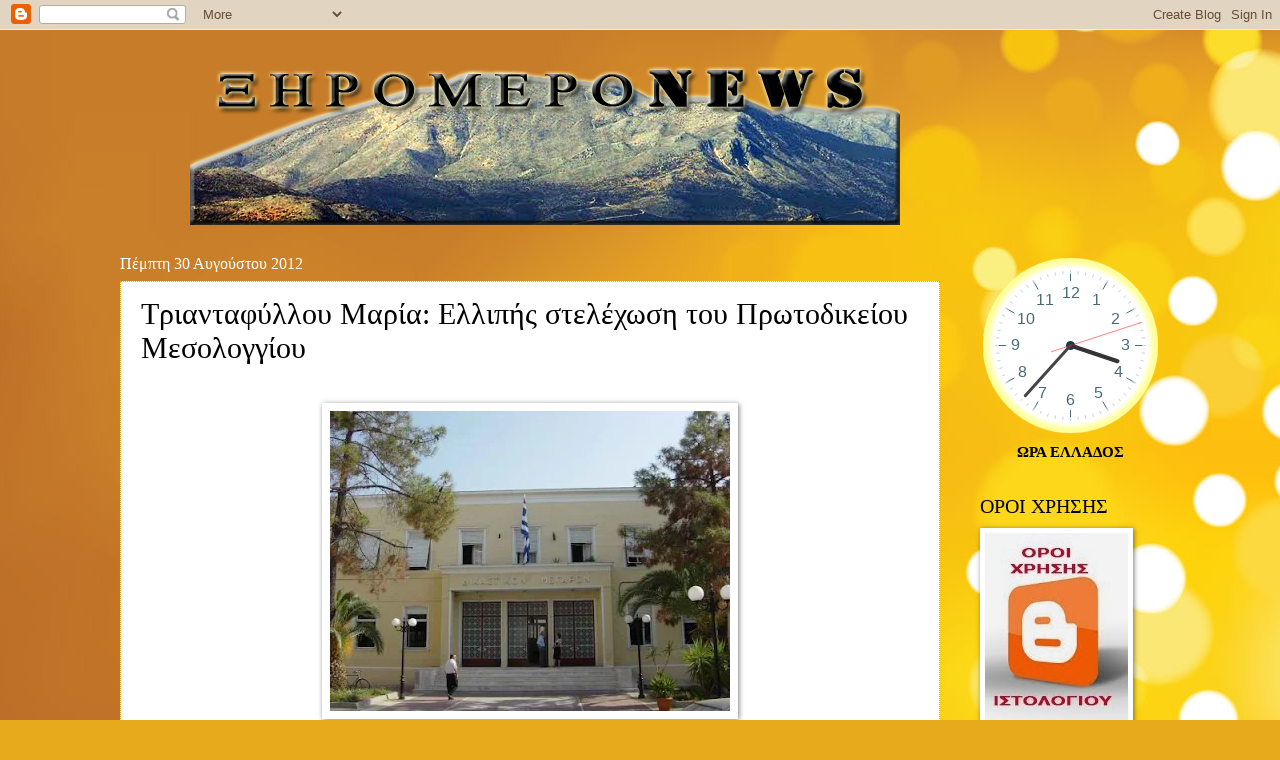

--- FILE ---
content_type: text/html; charset=UTF-8
request_url: https://free.timeanddate.com/clock/i8kaou7f/n26/szw210/szh210/hocfc0/hbw2/hfcfc0/cf100/hnce1ead6/hccaaa/hcw2
body_size: 4248
content:
<!DOCTYPE html>
<html><head><title>Time in Athens</title><meta http-equiv="Content-Type" content="text/html; charset=UTF-8"><script type="text/javascript">
options={"hoc":"fc0","hbw":2,"hfc":"fc0","hnc":"e1ead6","fin":"_sans","fan":"_sans","fas":16,"fac":"000000","fdi":87,"fnu":1,"mqv":1,"mqc":"84a558","mqs":3,"mql":3,"mqw":1,"mqd":96,"mhv":1,"mhc":"84a558","mhs":3,"mhl":3,"mhw":1,"mhd":96,"mmv":1,"mmc":"84a558","mms":3,"mml":1,"mmw":0,"mmd":96,"hhv":1,"hhc":"000000","hhs":0,"hhl":45,"hhb":0,"hhw":5,"hhr":5,"hhm":3,"hmv":1,"hmc":"000000","hms":0,"hml":70,"hmb":0,"hmw":5,"hmr":5,"hmm":3,"hsv":1,"hsc":"ff0000","hss":0,"hsl":75,"hsb":15,"hsw":1,"hsr":3,"hsm":3,"hcw":2,"hcd":71,"hcc":"#aaa","szw":210};
et=1768612829;function f0(d){return ((d.getUTCHours()+11)%12+1)+':'+p2(d.getUTCMinutes())+':'+p2(d.getUTCSeconds())+' '+_ap(d);}
cks={t1:{t:[{"o":7200,"a":"EET"}],f:f0}};
function _ap(d){var t=Math.floor(d.getTime()/1E3+8640000000)%86400;if(t===0){return 'midnight';}if(t==43200){return 'noon';}if(t<43200){return 'am';}return 'pm';}
//Copyright timeanddate.com 2005-2015, do not use without permission
var ltn=0,lt0=0,sa=0,flsh=0;Mf=Math.floor;function gf(b){var d=document;return d.getElementById?d.getElementById(b):null}function ih(b,d){b&&(b.innerHTML=d)}function rf(b,d){ih(gf("c1"),"refresh...");setTimeout("location.reload()",Mf(1E3*(b+Math.random()*d)))}function pf(b,d){for(;(b="0000"+b)&&b.length<d;);return b.substring(b.length-d)}function p2(b){return 10>b?"0"+b:b}function gtr(b,d){var h=b.t,e=null,l;for(l=0;l<h.length;l++){var a=h[l];if(a.t>d)break;e=a;l&&(e.C=l)}return e?e:{}}
function dt(){return+new Date}function locDate(){var b=(dt()+sa)/1E3,d=gtr(cks.t1,b).o;return void 0!==d?1E3*(b+d):1E3*b}function upd(){var b=dt()+sa;if(ltn>b)rf(7,0);else{ltn=b;var d=Mf(b/1E3);if(d>et)rf(10,0);else{if(d!=lt0){lt0=d;var b=cks.t1,h=gtr(b,d),e=h.o,h=h.a;void 0!==e&&b.d1&&(ih(b.d1,b.f(new Date(1E3*(d+e)))),b.pa!=h&&b.d2&&(b.pa=h,ih(b.d2,h)));b=dt()+sa}setTimeout(upd,1E3-b%1E3)}}}
function sync(b){function d(a,k,b){sa=a;sae=k;if(flsh){if(flO=gf("count"))try{flO.setSync(a);return}catch(c){}2E3>b&&(b+=100,setTimeout(function(){d(sa,sae,b)},b))}}var h=document.cookie;if(h){var e=h.match(/tads\=(\d+)_(\d+)/);if(e){var l=dt();if(-1E4<e[1]-l){d(e[2]-0,e[3]-0,0);upd();return}}if(1E3>b&&0<=h.indexOf("tads=c")){b=2*b+10;setTimeout("sync("+b+")",b);return}}document.cookie="tads=c; path=/";var a=null;b=window;try{b.XMLHttpRequest&&(a=new XMLHttpRequest)}catch(k){}if(!a&&b.ActiveXObject){try{a=
new ActiveXObject("Msxml2.XMLHTTP")}catch(r){}if(!a)try{a=new ActiveXObject("Microsoft.XMLHTTP")}catch(g){}}if(a)try{var n=dt(),q=document.URL.replace(/clock.*/,"ts.php?t="+n);a.open("GET",q,!0);a.onreadystatechange=function(){var k=dt();if(a&&4==a.readyState&&200==a.status){var b=(n+k)/2,c=1E3*parseFloat(a.responseText);0<c&&(c=Mf(c-b),d(c,k-b,0),document.cookie="tads="+(k+"_"+c)+"; path=/",a=null,upd())}};n=dt();a.send("")}catch(c){}}
(function(){function b(a,k){for(var b in k)try{a[b]=k[b]}catch(g){}return a}var d=[[1,2,3,4,5,6,7,8,9,10,11,12],"I II III IV V VI VII VIII IX X XI XII".split(" "),"\u4e00 \u4e8c \u4e09 \u56db \u4e94 \u516d \u4e03 \u516b \u4e5d \u5341 \u5341\u4e00 \u5341\u4e8c".split(" ")],h={hoc:"CCCCCC",hbw:5,hfc:"FFFFFF",hnc:-1,fiv:1,fin:"_sans",fav:1,fan:"_sans",fas:16,fac:"000000",fdi:86,fnu:1,mqv:1,mqs:0,mqd:96,mql:10,mqw:1,mqc:"000",mhv:1,mhs:0,mhd:96,mhl:7,mhw:1,mhc:"000",mmv:1,mms:0,mmd:96,mml:2,mmw:1,mmc:"000",
hhv:1,hhs:0,hhm:0,hhl:45,hhb:4,hhw:5,hhr:5,hhc:"000000",hmv:1,hms:0,hmm:0,hml:70,hmb:4,hmw:5,hmr:5,hmc:"000000",hsv:1,hss:0,hsm:0,hsl:75,hsb:14,hsw:1,hsr:3,hsc:"FF0000",hcw:0,hcd:70,hcc:"000000",szw:500},e=function(){return window.requestAnimationFrame||window.webkitRequestAnimationFrame||window.mozRequestAnimationFrame||window.oRequestAnimationFrame||window.msRequestAnimationFrame||function(a){window.setTimeout(function(){a(locDate())},20)}}(),l=function(a,k,d,g){this.b=a;this.F=k;this.h=d;void 0!==
this.b.getContext&&(this.o=b(h,g),this.s=this.o.szw,this.c=this.s/2,this.r=this.s/2,this.S=200/this.s,this.t=locDate(),this.setup())};l.prototype={setup:function(){this.b.width=this.b.height=this.F.width=this.F.height=2*this.s;this.b.style.width=this.b.style.height=this.F.style.width=this.F.style.height=this.s+"px";this.h.style.width=this.h.style.height=this.s+"px";this.B=this.b.getContext("2d");this.frontCtx=this.F.getContext("2d");this.B.setTransform(2,0,0,2,0,0);this.frontCtx.setTransform(2,0,
0,2,0,0);this.B.clearRect(0,0,this.s,this.s);this.G();this.update()},setOptions:function(a){b(options,a);this.setup()},G:function(){this.B.clearRect(0,0,this.s,this.s);this.A();this.E();this.T();this.C()},A:function(){var a=this.o,k=this.B;if(-1!==a.hnc){var b=k.createRadialGradient(this.c,this.c,0,this.c,this.c,this.r);b.addColorStop(0,"#"+a.hfc);b.addColorStop(1,"#"+a.hnc)}else b="#"+a.hfc;k.save();k.fillStyle=b;k.strokeStyle="#"+a.hoc;k.lineWidth=a.hbw/100*this.r*2;k.arc(this.c,this.c,a.hwc?0.9*
this.r:this.r,0,2*Math.PI,!1);a.hwc&&(k.shadowBlur=20/this.S,k.shadowColor="#"+a.hwc);k.fill();k.clip();k.shadowColor="transparent black";k.shadowBlur=0;0<a.hbw&&k.stroke();k.restore()},E:function(){var a=this.B,b=this.o;1<=b.hcw&&(a.save(),a.beginPath(),a.strokeStyle="#"+b.hcc,a.lineWidth=b.hcw/100*this.r/2,a.arc(this.c,this.c,b.hcd/this.S,0,2*Math.PI,!1),a.closePath(),a.stroke(),a.restore())},I:function(a,b,d,g,n,h){var c=this.B,e=this.r/100;c.save();c.translate(this.c,this.c);c.rotate(b);c.translate(d*
e,0);c.strokeStyle="#"+h;c.fillStyle="#"+h;switch(a){case 1:c.beginPath();c.arc(0,0,g*e,0,2*Math.PI);c.stroke();break;case 2:c.beginPath();c.arc(0,0,g*e,0,2*Math.PI);c.fill();break;case 4:c.beginPath();c.arc(0,0,n*e/2,0,2*Math.PI);c.moveTo(0,n*e/2);c.lineTo(-(g*e),0);c.lineTo(0,-(n*e/2));c.fill();break;default:c.beginPath(),c.moveTo(0,0),c.lineWidth=n/this.S,c.lineTo(-g*e,0),c.stroke()}this.B.restore()},T:function(){for(var a=this.o,b=0;360>=b;b+=6)0!=b%90||1!==a.mqv&&void 0!==a.mqv?0!=b%30||0===
b%90||1!==a.mhv&&void 0!==a.mhv?1!==a.mmv&&void 0!==a.mmv||this.I(a.mms,b*Math.PI/180,a.mmd,a.mml,a.mmw,a.mmc):this.I(a.mhs,b*Math.PI/180,a.mhd,a.mhl,a.mhw,a.mhc):this.I(a.mqs,b*Math.PI/180,a.mqd,a.mql,a.mqw,a.mqc)},C:function(){var a=[],b=this,e=b.B,g=b.o;if(void 0===g.fiv||1===g.fiv)a=a.concat([1,2,4,5,7,8,10,11]);if(void 0===g.fav||1===g.fav)a=a.concat([3,6,9,12]);a.sort();e.save();e.textAlign="center";e.textBaseline="middle";a.forEach(function(a){if(0==a%3)var h=g.fas/b.S,c="_sans"===g.fan?"sans-serif":
"_serif"===g.fan?"serif":"_typewriter"===g.fan?"monospace":"",l=g.fac;else h=g.fas/b.S,c="_sans"===g.fin?"sans-serif":"_serif"===g.fan?"serif":"_typewriter"===g.fan?"monospace":"",l=g.fac;e.fillStyle="#"+l;e.font=h+"px "+c;c=2*Math.PI/12*-a;h=Math.sin(c+Math.PI)*(g.fdi/100)*b.r+b.c;c=Math.cos(c+Math.PI)*(g.fdi/100)*b.r+b.c;e.fillText(d[g.fnu-1][a-1],h,c)},b);e.restore()},drawHand:function(a,b,e,g,d,h,c,l,p){var m=0,f=this.frontCtx,m=this.t/a%b;b=360/b;switch(g){case 1:m=Mf(m)*b;break;case 2:g=Mf(m)*
b;m=0<this.t%a&&250>this.t%a?g+0.55*b*Math.sin(this.t%a/25)/Math.exp(this.t%a/100):g;break;default:m*=b}f.save();f.strokeStyle="#"+p;f.fillStyle="#"+p;f.shadowBlur=2/this.S;f.shadowColor="rgba(0,0,0,0.6)";f.translate(this.c,this.c);f.rotate(m*Math.PI/180);a=this.r/100;switch(e){case 1:f.beginPath();f.lineWidth=c*a/2*2;f.moveTo(0,h*a);f.lineTo(0,-d*a/3);f.stroke();f.lineWidth=c*a/2;f.lineTo(0,-d*a);f.stroke();break;case 2:f.beginPath();f.moveTo(c*a/2,0);f.lineTo(0,-d*a);f.lineTo(-c*a/2,0);f.lineTo(0,
h*a);f.lineTo(c*a/2,0);f.fill();break;default:f.beginPath(),f.moveTo(0,h*a),f.lineWidth=Math.max(c/this.S/2,0.5),f.lineTo(0,-d*a),f.stroke()}f.shadowBlur=0;f.beginPath();f.arc(0,0,l*a,0,2*Math.PI);f.fill();f.restore()},drawHands:function(){var a=this.o;this.frontCtx.clearRect(0,0,this.s,this.s);1===a.hhv&&this.drawHand(36E5,12,a.hhs,a.hhm,a.hhl,a.hhb,a.hhw,a.hhr,a.hhc);1===a.hmv&&this.drawHand(6E4,60,a.hms,a.hmm,a.hml,a.hmb,a.hmw,a.hmr,a.hmc);1===a.hsv&&this.drawHand(1E3,60,a.hss,a.hsm,a.hsl,a.hsb,
a.hsw,a.hsr,a.hsc)},update:function(){this.t=locDate();this.drawHands();e(this.update.bind(this))}};window.onload=function(){if(void 0!==document.createElement("canvas").getContext)window.clock=new l(gf("back"),gf("front"),gf("hov"),options);else{var a=gf("fc");a.className+=" no";ih(a,flash_html+a.innerHTML+"</object>");flsh=1}var b;if("undefined"!==typeof cks){for(b in cks)a=cks[b],a.d1=gf(b),a.d2=gf(b+"a"),a.pa="";sync(0)}}})();

</script><style>#fc canvas{position:absolute;top:0;left:0}#fc #back{position:relative}#fc{display:inline-block;position:relative}#t1c{display:block;text-align:center}#hov{position:absolute;top:0;left:0;background:url('//c.tadst.com/gfx/n/logo/logo-2021--vertical-color-whitebg.svg') rgba(255,255,255,0.8);background:url('//c.tadst.com/gfx/n/logo/logo-2021--vertical-color-whitebg.svg'),linear-gradient(rgba(255,255,255,0.8),rgba(255,255,255,0.8));background-size:contain;background-repeat:no-repeat;background-position:center;display:none}#fc:hover #hov{display:block}.no #hov{display:none}
body {border:none;margin:0;padding:0;overflow:hidden;background-color:transparent;}
</style></head><body  allowTransparency=true style="background:transparent;width:210px"><script type="text/javascript">
flash_html="<object width=\"210\" height=\"210\" id=count data=\"\/fl\/fc_c_v3.swf\" type=\"application\/x-shockwave-flash\"><param name=movie value=\"\/fl\/fc_c_v3.swf\"><param name=quality value=high><param name=flashvars value=\"hoc=ffcc00&amp;hbw=8&amp;hfc=ffcc00&amp;hnc=e1ead6&amp;fdi=174&amp;fan=_sans&amp;fin=_sans&amp;fas=32&amp;fis=32&amp;fac=000000&amp;fic=000000&amp;mqc=84a558&amp;mhc=84a558&amp;mmc=84a558&amp;hcv=1&amp;hcc=aaaaaa&amp;hcd=142&amp;hcw=2&amp;hhc=000000&amp;hmc=000000&amp;hsc=ff0000&amp;n=26&amp;dst=7200\"><param name=swliveconnect value=true><param name=wmode value=transparent><param name=allowFullScreen value=true><param name=allowScriptAccess value=sameDomain>";
</script><a href="https://www.timeanddate.com/worldclock/greece/athens" id=t1c title="clock provided by timeanddate.com" target=_blank><div id=fc style="width:210px;height:210px;"><canvas class=no><span id=t1>3:37:09 am</span></canvas><canvas id=back></canvas><canvas id=front></canvas><div id=hov></div></div></a></body></html>


--- FILE ---
content_type: text/javascript; charset=UTF-8
request_url: https://xiromeronews.blogspot.com/2012/08/blog-post_6614.html?action=getFeed&widgetId=Feed3&widgetType=Feed&responseType=js&xssi_token=AOuZoY6-XHEzB_1L2zSyOoXv-MPs3DH3Ng%3A1768441028590
body_size: 591
content:
try {
_WidgetManager._HandleControllerResult('Feed3', 'getFeed',{'status': 'ok', 'feed': {'entries': [{'title': '\u0391\u03c1\u03b5\u03c4\u03ae \u0393\u03c1\u03b9\u03c4\u03c3\u03af\u03c0\u03b7 :\u039a\u03b1\u03b8\u03b7\u03bc\u03b5\u03c1\u03b9\u03bd\u03ad\u03c2 \u03c0\u03b1\u03c1\u03b5\u03bc\u03b2\u03ac\u03c3\u03b5\u03b9\u03c2 \u03c0\u03bf\u03c5 \u03b1\u03c6\u03bf\u03c1\u03bf\u03cd\u03bd \u03c3\u03c4\u03b7 \u03b2\u03b5\u03bb\u03c4\u03af\u03c9\u03c3\u03b7 \u03c4\u03b7\u03c2 \n\u03ba\u03b1\u03b8\u03b7\u03bc\u03b5\u03c1\u03b9\u03bd\u03cc\u03c4\u03b7\u03c4\u03b1\u03c2.', 'link': 'https://xiromeronews.blogspot.com/2026/01/blog-post_586.html', 'publishedDate': '2026-01-14T11:28:00.000-08:00', 'author': 'noreply@blogger.com (\u039e\u0397\u03a1\u039f\u039c\u0395\u03a1\u039fNEWS)'}, {'title': '\u039a\u03b1\u03c4\u03bf\u03c5\u03bd\u03b1 : \u0395\u03bf\u03c1\u03c4\u03ae \u03c4\u03bf\u03c5 \u03c0\u03bf\u03bb\u03b9\u03bf\u03cd\u03c7\u03bf\u03c5 \u03bc\u03b1\u03c2 \u0391\u03b3\u03af\u03bf\u03c5 \u0391\u03b8\u03b1\u03bd\u03b1\u03c3\u03af\u03bf\u03c5 \u03c4\u03bf\u03c5 \u039c\u03b5\u03b3\u03ac\u03bb\u03bf\u03c5. \u03a0\u03b1\u03bd\u03ae\u03b3\u03c5\u03c1\u03b9\u03c2 \n2026', 'link': 'https://xiromeronews.blogspot.com/2026/01/2026_14.html', 'publishedDate': '2026-01-14T11:19:00.000-08:00', 'author': 'noreply@blogger.com (\u039e\u0397\u03a1\u039f\u039c\u0395\u03a1\u039fNEWS)'}, {'title': '\u0398\u03b1\u03bd\u03ac\u03c3\u03b7\u03c2 \u039c\u03b1\u03c5\u03c1\u03bf\u03bc\u03bc\u03ac\u03c4\u03b7\u03c2 : \u03bf\u03b9 \u0388\u03bd\u03bf\u03c0\u03bb\u03b5\u03c2 \u0394\u03c5\u03bd\u03ac\u03bc\u03b5\u03b9\u03c2 \u03b8\u03b1 \u03c3\u03c5\u03bc\u03bc\u03b5\u03c4\u03ac\u03c3\u03c7\u03bf\u03c5\u03bd \u03c3\u03c4\u03b7 \u03c3\u03c4\u03c1\u03b1\u03c4\u03b9\u03c9\u03c4\u03b9\u03ba\u03ae \n\u03c0\u03b1\u03c1\u03ad\u03bb\u03b1\u03c3\u03b7 \u03c4\u03b7\u03c2 25\u03b7\u03c2 \u039c\u03b1\u03c1\u03c4\u03af\u03bf\u03c5 \u03c3\u03c4\u03bf \u039c\u03b5\u03c3\u03bf\u03bb\u03cc\u03b3\u03b3\u03b9.', 'link': 'https://xiromeronews.blogspot.com/2026/01/25.html', 'publishedDate': '2026-01-14T11:07:00.000-08:00', 'author': 'noreply@blogger.com (\u039e\u0397\u03a1\u039f\u039c\u0395\u03a1\u039fNEWS)'}, {'title': '\u039b\u03b9\u03bc\u03ac\u03bd\u03b9 \u0391\u03c3\u03c4\u03b1\u03ba\u03bf\u03cd: \u0391\u03c0\u03cc \u03c4\u03b7\u03bd \u03b1\u03b4\u03c1\u03ac\u03bd\u03b5\u03b9\u03b1 \u03b5\u03c4\u03ce\u03bd \u03c3\u03b5 project \u03b1\u03bd\u03ac\u03c0\u03bb\u03b1\u03c3\u03b7\u03c2; | \u038c\u03c0\u03bf\u03c5 \u03a5\u03c0\u03ac\u03c1\u03c7\u03b5\u03b9 \n\u0395\u03bb\u03bb\u03ac\u03b4\u03b1 | 14/01/2026', 'link': 'https://xiromeronews.blogspot.com/2026/01/project-14012026.html', 'publishedDate': '2026-01-14T09:36:00.000-08:00', 'author': 'noreply@blogger.com (\u039e\u0397\u03a1\u039f\u039c\u0395\u03a1\u039fNEWS)'}, {'title': '\u039c\u03af\u03bb\u03c4\u03bf\u03c2 \u0396\u03b1\u03bc\u03c0\u03ac\u03c1\u03b1\u03c2: \u03a0\u03c1\u03ac\u03c3\u03b9\u03bd\u03b7 \u03b2\u03b9\u03c4\u03c1\u03af\u03bd\u03b1, \u03bc\u03b1\u03cd\u03c1\u03b7 \u03ba\u03b1\u03c4\u03b1\u03c3\u03c4\u03c1\u03bf\u03c6\u03ae \u03c3\u03c4\u03b7\u03bd \u03a0\u03af\u03bd\u03b4\u03bf', 'link': 'https://xiromeronews.blogspot.com/2026/01/blog-post_767.html', 'publishedDate': '2026-01-14T08:43:00.000-08:00', 'author': 'noreply@blogger.com (\u039e\u0397\u03a1\u039f\u039c\u0395\u03a1\u039fNEWS)'}], 'title': '\u039e\u03b7\u03c1\u03cc\u03bc\u03b5\u03c1\u03bfNews -\u0395\u03b9\u03b4\u03ae\u03c3\u03b5\u03b9\u03c2'}});
} catch (e) {
  if (typeof log != 'undefined') {
    log('HandleControllerResult failed: ' + e);
  }
}


--- FILE ---
content_type: text/plain;charset=UTF-8
request_url: https://free.timeanddate.com/ts.php?t=1768441031401
body_size: -225
content:
1768441031.335 18



--- FILE ---
content_type: text/javascript; charset=UTF-8
request_url: https://xiromeronews.blogspot.com/2012/08/blog-post_6614.html?action=getFeed&widgetId=Feed2&widgetType=Feed&responseType=js&xssi_token=AOuZoY6-XHEzB_1L2zSyOoXv-MPs3DH3Ng%3A1768441028590
body_size: 513
content:
try {
_WidgetManager._HandleControllerResult('Feed2', 'getFeed',{'status': 'ok', 'feed': {'entries': [{'title': '\u0391\u03c1\u03b5\u03c4\u03ae \u0393\u03c1\u03b9\u03c4\u03c3\u03af\u03c0\u03b7 :\u039a\u03b1\u03b8\u03b7\u03bc\u03b5\u03c1\u03b9\u03bd\u03ad\u03c2 \u03c0\u03b1\u03c1\u03b5\u03bc\u03b2\u03ac\u03c3\u03b5\u03b9\u03c2 \u03c0\u03bf\u03c5 \u03b1\u03c6\u03bf\u03c1\u03bf\u03cd\u03bd \u03c3\u03c4\u03b7 \u03b2\u03b5\u03bb\u03c4\u03af\u03c9\u03c3\u03b7 \u03c4\u03b7\u03c2 \n\u03ba\u03b1\u03b8\u03b7\u03bc\u03b5\u03c1\u03b9\u03bd\u03cc\u03c4\u03b7\u03c4\u03b1\u03c2.', 'link': 'https://xiromeronews.blogspot.com/2026/01/blog-post_586.html', 'publishedDate': '2026-01-14T11:28:00.000-08:00', 'author': 'noreply@blogger.com (\u039e\u0397\u03a1\u039f\u039c\u0395\u03a1\u039fNEWS)'}, {'title': '\u039a\u03b1\u03c4\u03bf\u03c5\u03bd\u03b1 : \u0395\u03bf\u03c1\u03c4\u03ae \u03c4\u03bf\u03c5 \u03c0\u03bf\u03bb\u03b9\u03bf\u03cd\u03c7\u03bf\u03c5 \u03bc\u03b1\u03c2 \u0391\u03b3\u03af\u03bf\u03c5 \u0391\u03b8\u03b1\u03bd\u03b1\u03c3\u03af\u03bf\u03c5 \u03c4\u03bf\u03c5 \u039c\u03b5\u03b3\u03ac\u03bb\u03bf\u03c5. \u03a0\u03b1\u03bd\u03ae\u03b3\u03c5\u03c1\u03b9\u03c2 \n2026', 'link': 'https://xiromeronews.blogspot.com/2026/01/2026_14.html', 'publishedDate': '2026-01-14T11:19:00.000-08:00', 'author': 'noreply@blogger.com (\u039e\u0397\u03a1\u039f\u039c\u0395\u03a1\u039fNEWS)'}, {'title': '\u0398\u03b1\u03bd\u03ac\u03c3\u03b7\u03c2 \u039c\u03b1\u03c5\u03c1\u03bf\u03bc\u03bc\u03ac\u03c4\u03b7\u03c2 : \u03bf\u03b9 \u0388\u03bd\u03bf\u03c0\u03bb\u03b5\u03c2 \u0394\u03c5\u03bd\u03ac\u03bc\u03b5\u03b9\u03c2 \u03b8\u03b1 \u03c3\u03c5\u03bc\u03bc\u03b5\u03c4\u03ac\u03c3\u03c7\u03bf\u03c5\u03bd \u03c3\u03c4\u03b7 \u03c3\u03c4\u03c1\u03b1\u03c4\u03b9\u03c9\u03c4\u03b9\u03ba\u03ae \n\u03c0\u03b1\u03c1\u03ad\u03bb\u03b1\u03c3\u03b7 \u03c4\u03b7\u03c2 25\u03b7\u03c2 \u039c\u03b1\u03c1\u03c4\u03af\u03bf\u03c5 \u03c3\u03c4\u03bf \u039c\u03b5\u03c3\u03bf\u03bb\u03cc\u03b3\u03b3\u03b9.', 'link': 'https://xiromeronews.blogspot.com/2026/01/25.html', 'publishedDate': '2026-01-14T11:07:00.000-08:00', 'author': 'noreply@blogger.com (\u039e\u0397\u03a1\u039f\u039c\u0395\u03a1\u039fNEWS)'}, {'title': '\u039b\u03b9\u03bc\u03ac\u03bd\u03b9 \u0391\u03c3\u03c4\u03b1\u03ba\u03bf\u03cd: \u0391\u03c0\u03cc \u03c4\u03b7\u03bd \u03b1\u03b4\u03c1\u03ac\u03bd\u03b5\u03b9\u03b1 \u03b5\u03c4\u03ce\u03bd \u03c3\u03b5 project \u03b1\u03bd\u03ac\u03c0\u03bb\u03b1\u03c3\u03b7\u03c2; | \u038c\u03c0\u03bf\u03c5 \u03a5\u03c0\u03ac\u03c1\u03c7\u03b5\u03b9 \n\u0395\u03bb\u03bb\u03ac\u03b4\u03b1 | 14/01/2026', 'link': 'https://xiromeronews.blogspot.com/2026/01/project-14012026.html', 'publishedDate': '2026-01-14T09:36:00.000-08:00', 'author': 'noreply@blogger.com (\u039e\u0397\u03a1\u039f\u039c\u0395\u03a1\u039fNEWS)'}, {'title': '\u039c\u03af\u03bb\u03c4\u03bf\u03c2 \u0396\u03b1\u03bc\u03c0\u03ac\u03c1\u03b1\u03c2: \u03a0\u03c1\u03ac\u03c3\u03b9\u03bd\u03b7 \u03b2\u03b9\u03c4\u03c1\u03af\u03bd\u03b1, \u03bc\u03b1\u03cd\u03c1\u03b7 \u03ba\u03b1\u03c4\u03b1\u03c3\u03c4\u03c1\u03bf\u03c6\u03ae \u03c3\u03c4\u03b7\u03bd \u03a0\u03af\u03bd\u03b4\u03bf', 'link': 'https://xiromeronews.blogspot.com/2026/01/blog-post_767.html', 'publishedDate': '2026-01-14T08:43:00.000-08:00', 'author': 'noreply@blogger.com (\u039e\u0397\u03a1\u039f\u039c\u0395\u03a1\u039fNEWS)'}], 'title': '\u039e\u03b7\u03c1\u03cc\u03bc\u03b5\u03c1\u03bfNews -\u0395\u03b9\u03b4\u03ae\u03c3\u03b5\u03b9\u03c2'}});
} catch (e) {
  if (typeof log != 'undefined') {
    log('HandleControllerResult failed: ' + e);
  }
}


--- FILE ---
content_type: text/javascript; charset=UTF-8
request_url: https://xiromeronews.blogspot.com/2012/08/blog-post_6614.html?action=getFeed&widgetId=Feed1&widgetType=Feed&responseType=js&xssi_token=AOuZoY6-XHEzB_1L2zSyOoXv-MPs3DH3Ng%3A1768441028590
body_size: 513
content:
try {
_WidgetManager._HandleControllerResult('Feed1', 'getFeed',{'status': 'ok', 'feed': {'entries': [{'title': '\u0391\u03c1\u03b5\u03c4\u03ae \u0393\u03c1\u03b9\u03c4\u03c3\u03af\u03c0\u03b7 :\u039a\u03b1\u03b8\u03b7\u03bc\u03b5\u03c1\u03b9\u03bd\u03ad\u03c2 \u03c0\u03b1\u03c1\u03b5\u03bc\u03b2\u03ac\u03c3\u03b5\u03b9\u03c2 \u03c0\u03bf\u03c5 \u03b1\u03c6\u03bf\u03c1\u03bf\u03cd\u03bd \u03c3\u03c4\u03b7 \u03b2\u03b5\u03bb\u03c4\u03af\u03c9\u03c3\u03b7 \u03c4\u03b7\u03c2 \n\u03ba\u03b1\u03b8\u03b7\u03bc\u03b5\u03c1\u03b9\u03bd\u03cc\u03c4\u03b7\u03c4\u03b1\u03c2.', 'link': 'https://xiromeronews.blogspot.com/2026/01/blog-post_586.html', 'publishedDate': '2026-01-14T11:28:00.000-08:00', 'author': 'noreply@blogger.com (\u039e\u0397\u03a1\u039f\u039c\u0395\u03a1\u039fNEWS)'}, {'title': '\u039a\u03b1\u03c4\u03bf\u03c5\u03bd\u03b1 : \u0395\u03bf\u03c1\u03c4\u03ae \u03c4\u03bf\u03c5 \u03c0\u03bf\u03bb\u03b9\u03bf\u03cd\u03c7\u03bf\u03c5 \u03bc\u03b1\u03c2 \u0391\u03b3\u03af\u03bf\u03c5 \u0391\u03b8\u03b1\u03bd\u03b1\u03c3\u03af\u03bf\u03c5 \u03c4\u03bf\u03c5 \u039c\u03b5\u03b3\u03ac\u03bb\u03bf\u03c5. \u03a0\u03b1\u03bd\u03ae\u03b3\u03c5\u03c1\u03b9\u03c2 \n2026', 'link': 'https://xiromeronews.blogspot.com/2026/01/2026_14.html', 'publishedDate': '2026-01-14T11:19:00.000-08:00', 'author': 'noreply@blogger.com (\u039e\u0397\u03a1\u039f\u039c\u0395\u03a1\u039fNEWS)'}, {'title': '\u0398\u03b1\u03bd\u03ac\u03c3\u03b7\u03c2 \u039c\u03b1\u03c5\u03c1\u03bf\u03bc\u03bc\u03ac\u03c4\u03b7\u03c2 : \u03bf\u03b9 \u0388\u03bd\u03bf\u03c0\u03bb\u03b5\u03c2 \u0394\u03c5\u03bd\u03ac\u03bc\u03b5\u03b9\u03c2 \u03b8\u03b1 \u03c3\u03c5\u03bc\u03bc\u03b5\u03c4\u03ac\u03c3\u03c7\u03bf\u03c5\u03bd \u03c3\u03c4\u03b7 \u03c3\u03c4\u03c1\u03b1\u03c4\u03b9\u03c9\u03c4\u03b9\u03ba\u03ae \n\u03c0\u03b1\u03c1\u03ad\u03bb\u03b1\u03c3\u03b7 \u03c4\u03b7\u03c2 25\u03b7\u03c2 \u039c\u03b1\u03c1\u03c4\u03af\u03bf\u03c5 \u03c3\u03c4\u03bf \u039c\u03b5\u03c3\u03bf\u03bb\u03cc\u03b3\u03b3\u03b9.', 'link': 'https://xiromeronews.blogspot.com/2026/01/25.html', 'publishedDate': '2026-01-14T11:07:00.000-08:00', 'author': 'noreply@blogger.com (\u039e\u0397\u03a1\u039f\u039c\u0395\u03a1\u039fNEWS)'}, {'title': '\u039b\u03b9\u03bc\u03ac\u03bd\u03b9 \u0391\u03c3\u03c4\u03b1\u03ba\u03bf\u03cd: \u0391\u03c0\u03cc \u03c4\u03b7\u03bd \u03b1\u03b4\u03c1\u03ac\u03bd\u03b5\u03b9\u03b1 \u03b5\u03c4\u03ce\u03bd \u03c3\u03b5 project \u03b1\u03bd\u03ac\u03c0\u03bb\u03b1\u03c3\u03b7\u03c2; | \u038c\u03c0\u03bf\u03c5 \u03a5\u03c0\u03ac\u03c1\u03c7\u03b5\u03b9 \n\u0395\u03bb\u03bb\u03ac\u03b4\u03b1 | 14/01/2026', 'link': 'https://xiromeronews.blogspot.com/2026/01/project-14012026.html', 'publishedDate': '2026-01-14T09:36:00.000-08:00', 'author': 'noreply@blogger.com (\u039e\u0397\u03a1\u039f\u039c\u0395\u03a1\u039fNEWS)'}, {'title': '\u039c\u03af\u03bb\u03c4\u03bf\u03c2 \u0396\u03b1\u03bc\u03c0\u03ac\u03c1\u03b1\u03c2: \u03a0\u03c1\u03ac\u03c3\u03b9\u03bd\u03b7 \u03b2\u03b9\u03c4\u03c1\u03af\u03bd\u03b1, \u03bc\u03b1\u03cd\u03c1\u03b7 \u03ba\u03b1\u03c4\u03b1\u03c3\u03c4\u03c1\u03bf\u03c6\u03ae \u03c3\u03c4\u03b7\u03bd \u03a0\u03af\u03bd\u03b4\u03bf', 'link': 'https://xiromeronews.blogspot.com/2026/01/blog-post_767.html', 'publishedDate': '2026-01-14T08:43:00.000-08:00', 'author': 'noreply@blogger.com (\u039e\u0397\u03a1\u039f\u039c\u0395\u03a1\u039fNEWS)'}], 'title': '\u039e\u03b7\u03c1\u03cc\u03bc\u03b5\u03c1\u03bfNews -\u0395\u03b9\u03b4\u03ae\u03c3\u03b5\u03b9\u03c2'}});
} catch (e) {
  if (typeof log != 'undefined') {
    log('HandleControllerResult failed: ' + e);
  }
}
